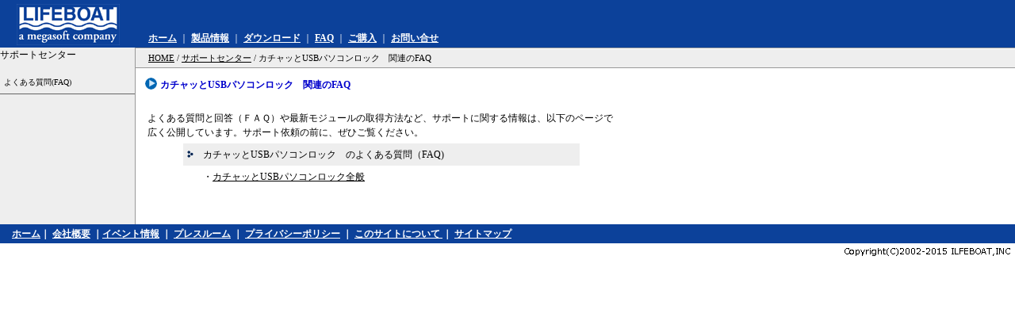

--- FILE ---
content_type: text/html
request_url: https://www.lifeboat.jp/support/faq/tbl_pclock.php
body_size: 2101
content:
<!DOCTYPE HTML PUBLIC "-//W3C//DTD HTML 4.01 Transitional//EN">
<html><!-- InstanceBegin template="/Templates/BasicFORMAT.dwt" codeOutsideHTMLIsLocked="false" -->
<head>
<!-- Google tag (gtag.js) -->
<script async
src="https://www.googletagmanager.com/gtag/js?id=G-GRZW038L6D"></script>
<script>
   window.dataLayer = window.dataLayer || [];
   function gtag(){dataLayer.push(arguments);}
   gtag('js', new Date());

   gtag('config', 'G-GRZW038L6D');
</script>
<meta http-equiv="Content-Type" content="text/html; charset=utf-8">
<!-- InstanceBeginEditable name="doctitle" -->
<title>カチャッとUSBパソコンロック　関連のFAQ</title>
<!-- InstanceEndEditable --><link href="/style.css" rel="stylesheet" type="text/css">
<link media=print href="/print.css" type=text/css rel=STYLESHEET>
<script language="JavaScript1.2" src="/mm_menu.js"></script>
<script language="JavaScript1.2" src="/popup.js"></script>
<script language="JavaScript1.2" src="/popup_window.js"></script>

<!-- InstanceBeginEditable name="head" --> <!-- InstanceEndEditable -->
</head>

<body bgcolor="#FFFFFF" leftmargin="0" topmargin="0"><!-- #BeginLibraryItem "/Library/HeadMenu.lbi" -->
<table width="100%" border="0" cellspacing="0" cellpadding="1">
  <tr bgcolor="#000066" class="noprint">
    <td width="170" height="60" align="center" bgcolor="0C419A"><a href="/index.php"><img src="/img/logo_nuki_ao2.gif" width="168" height="58" border="0"></a></td>
    <td valign="bottom" bgcolor="0C419A">
      <script language="JavaScript1.2">mmLoadMenus();</script>
      <table width="700" height="10" border="0" cellpadding="2" cellspacing="0">
        <tr> 　
            <td>　<a href="/index.php"><strong><font color="#FFFFFF">ホーム</font></strong></a> <font color="#FFFFFF">｜</font> <a href="/products/index.php"><font color="#FFFFFF"><strong>製品情報</strong></font></a> <font color="#FFFFFF">｜</font> <a href="/download/download.php"><font color="#FFFFFF"><strong>ダウンロード</strong></font></a> <font color="#FFFFFF">｜</font> <a href="/support/faq/faq.php"><font color="#FFFFFF"><strong>FAQ</strong></font></a> <font color="#FFFFFF">｜</font> <a href="/sales/index.php"><font color="#FFFFFF"><strong>ご購入</strong></font></a> <font color="#FFFFFF">｜</font> <a href="/company/contact.php"><font color="#FFFFFF"><strong>お問い合せ</strong></font></a> </td>
        </tr>
      </table></td>
  </tr>
</table><!-- #EndLibraryItem --><table width="100%" border="0" cellpadding="0" cellspacing="0">
  <tr>
    <td width="170" valign="top" bgcolor="#eeeeee" class="noprint">
      <!-- InstanceBeginEditable name="EditRegion5" -->
	  <p class="ttl-support">サポートセンター</p>
<ul id="Side_MENU_Basic">
<li><a href="/support/faq/index.php">よくある質問(FAQ)</a></li>
</ul>
	  <!-- InstanceEndEditable --><br>
      <br>
    </td>
    <td width="1" valign="top" bgcolor="#999999"><img src="/img/1pix.gif" width="1" height="1"></td>
    <td valign="top"><TABLE width=100% border=0 cellPadding=0 cellSpacing=0>
      <TBODY>
        <TR>
          <TD bgColor=#999999 ><IMG height=1 
                  src=/img/1pix.gif width=1 
                  border=0></TD>
        </TR>
        <TR>
          <TD bgColor=#ffffff ><IMG height=1 
                  src=/img/1pix.gif width=1 
                  border=0></TD>
        </TR>
        <TR>
          <TD><table width="100%" border="0" cellpadding="2" cellspacing="0">
              <tr>
                <td height="23" bgcolor="#eeeeee" class="font11"><!-- InstanceBeginEditable name="EditRegion4" -->　
                    <a href="/index.html">HOME</a> / <a href="/support/index.html">サポートセンター</a> 
                    / カチャッとUSBパソコンロック　関連のFAQ<!-- InstanceEndEditable --></td>
              </tr>
            </table>
          </TD>
        </TR>
        <TR>
          <TD bgColor=#999999 ><IMG height=1 
                  src=/img/1pix.gif width=1 
                  border=0></TD>
        </TR>
        <TR>
          <TD bgColor=#ffffff ><IMG height=1 
                  src=/img/1pix.gif width=1 
                  border=0></TD>
        </TR>
      </TBODY>
    </TABLE>    
      <table width="620" border="0" cellspacing="0" cellpadding="10">
      <tr>
        <td valign="top"><!-- InstanceBeginEditable name="EditRegion3" --> 
            <TABLE width="600" border="0" cellspacing="0" cellpadding="0">
              <TR class="font13"> 
                <TD width="20"><img src="/img/point.gif" width="20" height="20"></TD>
                <TD width="530"><font color="#0000CC">カチャッとUSBパソコンロック　関連のFAQ</font></TD>
              </TR>
            </TABLE>
            <BR>
            <table width="599" border="0" cellpadding="5" cellspacing="0">
              <tr> 
                <td class="font12">よくある質問と回答（ＦＡＱ）や最新モジュールの取得方法など、サポートに関する情報は、以下のページで広く公開しています。サポート依頼の前に、ぜひご覧ください。</td>
              </tr>
            </table>
            <a name="medialock" id="medialock"></a>
            <table width="500" border="0" align="center" cellpadding="5" cellspacing="0">
              <tr> 
                <td width="10" bgcolor="eeeeee"><img src="/img/yaku1.gif" width="10" height="13"></td>
                <td bgcolor="eeeeee">カチャッとUSBパソコンロック　のよくある質問（FAQ)</td>
              </tr>
              <tr> 
                <td>&nbsp;</td>
                <td class="font12"> <p style="margin-top: 0; margin-bottom: 0">・<a href="/support/faq/pclock/faq_pclock.php">カチャッとUSBパソコンロック全般</a><br>
                    <br>
                </p>
                </td>
              </tr>
            </table>
            <br>
            <!-- InstanceEndEditable --></td>
      </tr>
    </table>
    </td>
  </tr>
</table>
<table width="100%" border="0" cellspacing="0" cellpadding="3">
  <tr>
    <td bgcolor="0C419A" class="noprint">　<a href="/index.html"><font color="#FFFFFF"><strong>ホーム</strong></font></a><strong><font color="#FFFFFF">｜</font></strong> <a href="/company/company.html"><font color="#FFFFFF"><strong>会社概要</strong></font></a> <strong><font color="#FFFFFF">｜</font></strong><a href="/events/events.html"><font color="#FFFFFF"><strong>イベント情報</strong></font></a> <strong><font color="#FFFFFF">｜</font></strong> <a href="/news/news.html"><font color="#FFFFFF"><strong>プレスルーム</strong></font></a> <strong><font color="#FFFFFF">｜</font></strong> <a href="/company/privacy.html"><strong><font color="#FFFFFF">プライバシーポリシー</font></strong></a> <strong><font color="#FFFFFF">｜</font></strong> <a href="/wwwinfo/about.html"><strong><font color="#FFFFFF">このサイトについて </font></strong></a> <strong><font color="#FFFFFF">｜</font></strong> <a href="/wwwinfo/sitemap.html"><strong><font color="#FFFFFF">サイトマップ</font></strong></a></td>
  </tr>
</table>
<div align="right"><img src="/img/copyright2006.gif"><br>
  <br>
  
</div>
<script language="JavaScript" src="/ga_host.js"></script>
<script language="JavaScript" src="/ga_track.js"></script>
</body>
<!-- InstanceEnd --></html>


--- FILE ---
content_type: text/css
request_url: https://www.lifeboat.jp/style.css
body_size: 2858
content:
body {
    margin-left:0px;
	margin-top:0px;
	margin-bottom:0px;
	font-size:12px;
	padding:0px;
}

a:link {
	text-decoration: underline;
	color: #000000;
	font-family: "MS UI Gothic, Osaka"; 
	cursor:pointer;
}
a:visited {
	text-decoration: underline;
	color: #000000;
	font-family: "MS UI Gothic, Osaka";
	cursor:pointer;
}
a:hover {
	text-decoration: underline;
	color: #FF0000;
	font-family: "MS UI Gothic, Osaka";
	cursor:pointer;
}
a:active {
	text-decoration: underline;
	color: #FD8C86;
	font-family: "MS UI Gothic, Osaka";
	cursor:pointer;
}

td {font-size:12px;
	line-height: 18px;
	font-family: "MS UI Gothic, Osaka";
}

.font10 {
	font-size:10px;
}

.font11 {
	font-size: 11px;
	font-style: normal;
	font-weight: normal;
	font-family: "MS UI Gothic, Osaka";
}

.font11_LH14 {
	font-size: 11px;
	font-style: normal;
	font-weight: normal;
	text-decoration: none;
	line-height: 11pt;
}

.font12 {
	font-size: 12px;
	line-height: 18px;
	font-family: "MS UI Gothic, Osaka";
}

.font13 {
	font-size: 13px;
	font-weight: bold;
}

.font13white {
	font-size: 13px;
	font-weight: bold;
	color: #FFFFFF;
}

.font14 {
	font-size: 14px;
	font-weight: normal;
	line-height: 20px;
	font-variant: normal;
	font-style: normal;
}

.font14U {
	font-size: 14px;
	text-decoration: underline;
}

.font15 {
	font-size: 15px;
	font-weight: bold;
}

.font18 {
	font-size: 18px;
	font-weight: bold;
	line-height: normal;
}

.nomal {
	font-size: 12px;
}

.font11whi {
	font-size: 11px;
	line-height: 125%;
	color: #FFFFFF;
}

.keyword12 {
	font-size: 12px;
	color: #663333;
}

.BODYTEXTj {
	font-size: 12px;
	font-weight: normal;
	line-height: 18px;
	font-family: "MS UI Gothic, Osaka";
}
.font22ITALIC {
	font-size: 22px;
	font-weight: bolder;
	font-family: "Geneva", "Arial", "Helvetica", "sans-serif";
	font-style: italic;
}
.font18ITALIC {
	font-size: 18px;
	font-weight: bolder;
	font-style: italic;
}
.keyword12Copy {
	font-size: 12px;
	color: #000033;
	text-decoration: underline;
	font-weight: bold;
}
.keyword12Under {
	font-size: 11px;
	color: #000000;
	text-decoration: underline;
	font-weight: normal;
}
.keyword12Copy2 {
	font-size: 12px;
	color: #663333;
	text-decoration: line-through;
}
.font20ITALIC {
	font-size: 18px;
	font-weight: bolder;
	font-family: "Georgia", "Times New Roman", "Times", "serif";
	font-style: italic;
}
.font13deco {
	font-size: 13px;
	font-weight: normal;
	font-family: "Arial", "Helvetica", "sans-serif";
	font-style: normal;
}
.font13ITALIC {
	font-size: 12px;
	font-weight: bolder;
	font-family: "Georgia", "Times New Roman", "Times", "serif";
	font-style: italic;
}
.nunber1 {
	font-family: "Arial", "Helvetica", "sans-serif";
	font-size: 16px;
	font-style: normal;
	font-weight: bold;
	color: #0000CC;
}
.teisei {
	text-decoration: line-through;
}
.font15deco {
	font-size: 15px;
	font-weight: bold;
	font-family: "Times New Roman", "Times", "serif";
	font-style: normal;
}
.font17decoCopy {
	font-size: 18px;
	font-weight: bold;
	font-family: "Times New Roman", "Times", "serif";
	font-style: oblique;
}
.title1 {
	font-size: 24px;
	font-style: normal;
	line-height: normal;
}
.font13-e {
	font-size: 13px;
	font-weight: bold;
	font-family: "Arial", "Helvetica", "sans-serif";
}
.font12-B {
	font-size: 12px;
	line-height: normal;
	font-weight: bold;
	line-height:150%;
}
.font11-B {
	font-size: 11px;
	line-height: normal;
	font-weight: bold;
	color: #CC0000;
}

/*sub title*/
#Solid {
	background-image:url('/products/images/dtl_blue.gif');
	background-repeat:repeat-x;
	width:620px;
	height:1px;
}

#Title02 {
	width:620px;
	background-color:#FFFFCC;
	text-align:left;
	padding:3px 0px 2px 10px;
}

#title02Body{
	margin:5px 20px 0px 30px;
	
}

#Title03 {
	width:620px;
	background-color:#FFFFCC;
	text-align:left;
	border-top:dotted 1px #666666;
	border-bottom:dotted 1px #666666;
	padding:5px;
}

#Title03o {
	width:620px;
	background-color:#FFD7EB;
	text-align:left;
	border-top:dotted 1px #666666;
	border-bottom:dotted 1px #666666;
	padding:5px;
}

#title03Body{
	margin:5px 0px 0px 50px;
	width:100%;
	
}

#title04Body{
	margin:5px 0px 15px 20px;
	width:500px;
	
}

/* 3ye Stitle*/
.STitle3ye {
   background-color: #FFE5A6;
   background-image:url('/img/yaku1.gif');
   background-position:5px;
   background-repeat:no-repeat;
   width:590px; 
   padding:5px 0px 5px 20px;
   margin-left:10px;
   margin-bottom:10px;
   font-weight: bold;
}

.STitle3yeBody {
	width:590px;
	margin: 5px 0 0 10px;
	padding: 0 10px 0 10px;
}

/*Secrity title*/
.STitle {
   background-color:#FFE0D9; 
   width:100%; 
   border-bottom:1px solid #990000; 
   border-left:5px solid #990000; 
   padding-left:2px;
   margin-bottom:10px;
   font-weight: bold;
   color:#990000;
}

/*Secrity top title*/
.STitle02 {
   background-color:#FFE0D9; 
   width:295px; 
   border-bottom:1px solid #990000; 
   border-left:5px solid #990000; 
   padding-left:2px;
   margin-bottom:10px;
   font-weight: bold;
   color:#990000;
}

/*Feature title*/
.FeatureTitle {
   background-color:#efefef; 
   width:100%; 
   border-bottom:1px solid #666666; 
   border-left:5px solid #333333; 
   padding: 2px 2px 2px 6px;
   margin-bottom:7px;
   margin-right:30px;
   font-weight: bold;
   color:#333333;
}

.FeatureTitleo {
	background-color:#C8C8FF;
	width:620px;
	border-bottom:1px solid #666666;
	border-left:5px solid #333333;
	margin-bottom:7px;
	margin-right:30px;
	font-weight: bold;
	color:#000000;
	padding-top: 2px;
	padding-right: 2px;
	padding-bottom: 2px;
	padding-left: 6px;
}

.FeatureTitleBody{
	margin-top: 0px;
	margin-right: 30px;
	margin-bottom: 0px;
	margin-left: 0px;
	
}


/*utility navigation*/
#unavi {
	margin:0px;
	padding:0px;
	list-style:none;
	height:20px;
}
#unavi li {
	float:left;
	display:block;
	margin:0px;
	padding:0px;
	border:1px solid #666666;
	border-width:1px 1px 1px 0px;
	text-align:center;
	width:80px;
}
#unavi li.lifirst{
	border-left:1px solid #666666;
}

#unavi li a {
	color: #333333;
	display:block;
	text-decoration: none;
	font-size:10px;
	line-height:20px;
	background:url('/utility/img/menu_bg.gif');
	width:100%;
	
}
#unavi li a:link {
	color: #333333;
	text-decoration: none;
	font-family:none;
	font-size:10px;
	line-height:20px;
}
#unavi li a:hover {
	color: #000000;
	display:block;
	text-decoration: none;
	font-family:none;
	background:url('/utility/img/menu_bgon.gif');
}



/*features style*/
#box {
	width:580px;
}
.fleft {
	float:left;
}
.fright {
	float:right;
}
#box ul {
	list-style:none;
	margin:0px;
	padding:0px;
	border:1px solid #000000;
	border-width:0px 1px;
}
#box li {
	margin:0px;
	padding:5px 0px 0px 5px;
	line-height:16px;
}
#box h4 {
	font-size:12px;
	line-height:18px;
	color:#ffffff;
	margin:0px;
	padding:5px 5px 5px 25px;
}
#boxhead_b {
	background-image:url('/products/img/box_head_b.gif');
	margin:0px;
	padding:0px;
}
#boxhead_b2 {
	background-image:url('/products/img/box_head_b2.gif');
	margin:0px;
	padding:0px;
}
#boxcontents_b {
	background:#C7E5FF;
	background-image:url('/products/img/box_foot_b.gif');
	background-position:bottom;
	background-repeat:no-repeat;
	line-height:0px;
	margin-top: 0px;
	margin-right: 0px;
	margin-bottom: 12px;
	margin-left: 0px;
	padding-top: 0px;
	padding-right: 0px;
	padding-bottom: 5px;
	padding-left: 0px;
}

#boxcontents_b ul{
	padding-left:20px;

}

#boxhead_g {
	background-image:url('/products/img/box_head_g.gif');
	margin:0px;
	padding:0px;
}
#boxhead_g2 {
	background-image:url('/products/img/box_head_g2.gif');
	margin:0px;
	padding:0px;
}
#boxcontents_g {
	background:#E0FFCC;
	background-image:url('/products/img/box_foot_g.gif');
	background-position:bottom;
	background-repeat:no-repeat;
	margin-top: 0px;
	margin-right: 0px;
	margin-bottom: 12px;
	margin-left: 0px;
	padding-top: 0px;
	padding-right: 0px;
	padding-bottom: 5px;
	padding-left: 0px;
}

#boxcontents_g ul{
	padding-left:20px;

}


#boxhead_o {
	background-image:url('/products/img/box_head_o.gif');
	margin:0px;
	padding:0px;
}
#boxhead_o2 {
	background-image:url('/products/img/box_head_o2.gif');
	margin:0px;
	padding:0px;
}
#boxcontents_o {
	background:#FEDBCA;
	background-image:url('/products/img/box_foot_o.gif');
	background-position:bottom;
	background-repeat:no-repeat;
	margin:0px 0px 12px 0px;
	padding:0px 0px 5px 0px;
}
#boxhead_p {
	background-image:url('/products/img/box_head_p.gif');
	margin:0px;
	padding:0px;
}
#boxhead_p2 {
	background-image:url('/products/img/box_head_p2.gif');
	margin:0px;
	padding:0px;
}
#boxcontents_p {
	background:#FFC9E7;
	background-image:url('/products/img/box_foot_p.gif');
	background-position:bottom;
	background-repeat:no-repeat;
	margin:0px 0px 12px 0px;
	padding:0px 0px 5px 0px;
}
#submenu {
	list-style:none;
	margin:0px 0px 12px 420px;
}
#submenu li {
	height:14px;
	background-image:url('/products/img/submenu_on.gif');
	background-repeat:no-repeat;
	margin:0px 0px 6px 0px;
	padding:0px 0px 0px 20px;
	color:#FF5A00;
	line-height:14px;
}

/*メニューボックス*/
#box_Side_MENU {
	position: static;
	width: 170px;
	left: 0px;
}

/* ユーティリティ製品情報 Side MENU */
#Side_MENU_Utility {
	margin:0px;
	padding:0px;
	list-style:none;
	width:170px;
}
#Side_MENU_Utility li {
	float:left;
	display:block;
	margin:0px;
	padding:0px;
	border:1px solid #666666;
	border-width:0px 0px 1px 0px;
	text-align:left;
	width:170px;
	height: auto;
}
#Side_MENU_Utility li.lifirst {
	border-left:1px solid #666666;
}

#Side_MENU_Utility li.nolink {
	color: #000000;
	font-size:10px;
	line-height:22px;
	background:url('/utility/img/Menu_bg_utility_a.gif');
	width:170px;
	font-family: none;
	text-indent: 5px;
}

#Side_MENU_Utility li a {
	color: #333333;
	display:block;
	text-decoration: none;
	font-size:10px;
	line-height:22px;
	background:url('/utility/img/Menu_bg_utility_a.gif');
	width:100%;
	text-indent: 5px;
	
}
#Side_MENU_Utility li a:link {
	color: #333333;
	text-decoration: none;
	font-family:none;
	font-size:10px;
	line-height:22px;
}
#Side_MENU_Utility li a:hover {
	color: #000000;
	display:block;
	text-decoration: none;
	font-family:none;
	background:url('/utility/img/Menu_bg_utility_ahover.gif');
	font-size:10px;
}

/* セキュリティ製品情報 Side MENU */
#Side_MENU_Security {
	margin:0px;
	padding:0px;
	list-style:none;
	width:170px;
}
#Side_MENU_Security li {
	float:left;
	display:block;
	margin:0px;
	padding:0px;
	border:1px solid #666666;
	border-width:0px 0px 1px 0px;
	text-align:left;
	width:170px;
	height: auto;
}

#Side_MENU_Security li.lifirst {
	border-left:1px solid #666666;
}

#Side_MENU_Security li.nolink {
	color: #000000;
	font-size:10px;
	line-height:150%;
	background:url('/utility/img/Menu_bg_utility_a.gif');
	width:170px;
	font-family: none;
	margin-left: 5px;
}

#Side_MENU_Security li a {
	color: #000000;
	display:block;
	text-decoration: none;
	font-size:10px;
	line-height:150%;
	background:url('/security/img/Menu_bg_Security_a.gif');
	width:170px;
	text-indent:5px;
	padding-top:3px;
	padding-bottom:3px;
}

#Side_MENU_Security li a:link {
	color: #000000;
	text-decoration: none;
	font-family:none;
	font-size:10px;
	line-height:150%;
}
#Side_MENU_Security li a:hover {
	color: #000000;
	display:block;
	text-decoration: none;
	font-family:none;
	background:url('/security/img/Menu_bg_Security_ahover.gif');
	font-size:10px;
}

#Side_MENU_Security li.carent{
	color: #000000;
	font-size:10px;
	line-height:22px;
	background:url('/security/img/Menu_bg_Security_ahover.gif');
	width:170px;
	font-family: none;
	text-indent: 5px;
}

#Side_MENU_Security li.subd{
	color: #000000;
	font-size:10px;
	line-height:22px;
	background:url('/security/img/Menu_bg_Security_a_subd.gif');
	width:170px;
	font-family: none;
	text-indent: 5px;
}



/* ベイシックテンプレート　Side MENU */
#Side_MENU_Basic {
	margin:0px;
	padding:0px;
	list-style:none;
	width:100%;
}

#Side_MENU_Basic li {
	margin:0px;
	padding:0px;
	border-bottom:1px solid #666666;
	text-align:left;
	width:100%;
	font-size:90%;
}

#Side_MENU_Basic li.nolink {
	color: #000000;
	font-size:10px;
	line-height:22px;
	background:url('/utility/img/Menu_bg_utility_a.gif');
	width:170px;
	font-family: none;
	text-indent: 5px;
}

#Side_MENU_Basic li a {
	color: #000000;
	display:block;
	text-decoration: none;
	font-size:10px;
	line-height:22px;
	background:url('/img/Menu_bg_Basic_a.gif');
	width:100%;
	text-indent: 5px;
	padding:3px 0;
	
}
#Side_MENU_Basic li a:link {
	color: #000000;
	text-decoration: none;
	font-family:none;
	font-size:10px;
	line-height:22px;
}
#Side_MENU_Basic li a:hover {
	color: #000000;
	display:block;
	text-decoration: none;
	font-family:none;
	background:url('/img/Menu_bg_Basic_ahover.gif');
	font-size:10px;
}

/* トップページテンプレート　Side MENU */
#Side_MENU_Top {
	margin:0px;
	padding:0px;
	list-style:none;
	width:170px;
}
#Side_MENU_Top li {
	float:left;
	display:block;
	margin:0px;
	padding:0px;
	border:1px solid #666666;
	border-width:0px 0px 1px 0px;
	text-align:left;
	width:170px;
	height: 22px;
}
#Side_MENU_Top li.lifirst {
	float:left;
	display:block;
	margin:0px;
	padding:0px;
	border:1px solid #666666;
	border-width:1px 0px 1px 0px;
	text-align:left;
	width:170px;
	height: 22px;
}

#Side_MENU_Top li.nolink {
	color: #000000;
	font-size:10px;
	line-height:22px;
	background:url('/utility/img/Menu_bg_utility_a.gif');
	width:170px;
	font-family: none;
	text-indent: 5px;
}

#Side_MENU_Top li a {
	color: #000000;
	display:block;
	text-decoration: none;
	font-size:10px;
	line-height:22px;
	background:url('/img/Menu_bg_Top_a.gif');
	width:100%;
	text-indent: 5px;
	
}
#Side_MENU_Top li a:link {
	color: #000000;
	text-decoration: none;
	font-family:none;
	font-size:10px;
	line-height:22px;
}
#Side_MENU_Top li a:hover {
	color: #000000;
	display:block;
	text-decoration: none;
	font-family:none;
	background:url('/img/Menu_bg_Top_ahover.gif');
	font-size:10px;
}
.box_comparison {
	margin-left: 10px;
}

.light_bottom_Links {
	width: 150px;
	margin-left: 400px;
}
.keyword12red {

	font-size: 12px;
	color: #FF3333;
}


/* FAQテンプレート　Side MENU */
#Side_MENU_FAQ {
	margin:0px;
	padding:0px;
	list-style:none;
	width:170px;
}
#Side_MENU_FAQ li{
	float:left;
	margin:0px;
	padding:0px;
	border:1px solid #666666;
	border-width:0px 0px 1px 0px;
	text-align:center;
	width:170px;
	display: block;
	height: auto;
}


#Side_MENU_FAQ li a {
	color: #000000;
	display:block;
	text-decoration: none;
	font-size:10px;
	line-height:22px;
	background:url('/img/Menu_bg_Basic_a.gif');
	width:100%;

	
}
#Side_MENU_FAQ li a:link {
	color: #000000;
	text-decoration: none;
	font-family:none;
	font-size:10px;
	line-height:22px;
}
#Side_MENU_FAQ li a:hover {
	color: #000000;
	display:block;
	text-decoration: none;
	font-family:none;
	background:url('/img/Menu_bg_Basic_ahover.gif');
	font-size:10px;
}



/* ■マーカー　リスト　ノーマルテキスト */
#SpuareList {
	margin:5px 0 0 5px;
	padding:0 0 10px 20px;
}

#SpuareList li {
	margin-top:10px;
	text-align:left;
	list-style-image:url('/img/hauri_virusbut2.gif');
}

#SpuareList01 {
	margin:5px 0 0 5px;
	padding:0 0 10px 20px;
}

#SpuareList01 li{
	margin-top:10px;
	text-align:left;
	list-style-image:url('/img/hauri_virusbut1.gif');
}

/* ・マーカー　リスト　ノーマルテキスト */
#NormalList {
	margin-top:5px;
	padding-left:0px;
	list-style-type:circle;
}
#NormalList li {
	height: auto;
	margin-bottom:3px;
}

#NormalList02 {
	margin:5px 0px 0px 15px;
	padding-left:0px;
}
#NormalList02 li {
	height: auto;
	margin-bottom:3px;
}


.keyword12red-B {
	font-size: 12px;
	color: #FF3333;
	font-weight: bold;
}
.font14redB {
	font-size: 14px;
	font-weight: bold;
	color: #FF3333;
	background-color: #DDFEBC;
}
.STitleYe {

   background-color:#FFF3E1; 
   width:100%; 
   border-bottom:1px solid #FF9966; 
   border-left:5px solid #FF9900; 
   padding-left:2px;
   margin-bottom:10px;
   font-weight: bold;
   color:#333333
}
.ul02 {
	font-size: 14px;
	background-color: #E7E7E7;
	padding:0px 0px 3px 5px;
}
.blue01 {
	color: #0c419a;
}

#flmbox {
	border:#666666 solid 1px;
	width:500px;
}

/* メニュー無しレイアウト */

#MN{
	width:760px; 
	margin:0px auto 0px auto;
	}
	
#MNhead{
	background-color:#0C419A; 
	height:60px;
	padding-left:5px;
	padding-top:3px;
	}


#MNbody{
	width:760px; 
	margin:0px auto 0px auto; 
	background-color:#FFFFFF; 
	padding:20px 0px 30px 0px; 
	border-left:#CCCCCC 1px solid; 
	border-right:#CCCCCC 1px solid;
	text-align:center;
	}
	
#MNbox{
	margin-top:30px;
	text-align:center;
	/*
	float:left;
	width:760px;
	
	clear:both;
	*/
}
	
#topTitle {
	 background:#FFFFCC;
	 border-top:1px dotted #333333;
	 border-bottom:1px dotted #333333;
	 margin:15px 60px 15px 60px;
	 padding:10px 0 10px 20px;
}



.STitle3gr {
	background-color:#eeeeee; 
	background-image:url('/img/yaku1.gif'); 
	background-position:5px; 
	background-repeat:no-repeat; 
	padding:5px 0 5px 20px; 
	margin-bottom:10px; 
	font-weight: bold;"
	}	
.review_img {
	background-image: url(products/pl4/img/review_back.gif);
	background-repeat: no-repeat;
}
.review_text {
	height: 80px;
	width: 250px;
	margin-top: 0px;
	margin-left: 10px;
}


--- FILE ---
content_type: text/css
request_url: https://www.lifeboat.jp/print.css
body_size: -76
content:
.noprint {
	DISPLAY: none
}
.font12-BWhi {
	font-size: 12px;
	line-height: normal;
	font-weight: bold;
	color: #FFFFFF;
}


--- FILE ---
content_type: application/x-javascript
request_url: https://www.lifeboat.jp/popup.js
body_size: 2891
content:
function mmLoadMenus() {
if (window.LB_menu_products_0) return;	


	/************************************/
	/* カチャッとUSB秘密のドライブ2関連 */
	/************************************/
	
	window.LB_menu_products_0_3 = new Menu("カチャッとUSB秘密のドライブ...",220,22,"MS UI Gothic, Osaka",12,"#ffffff","#ffffff","#0063b5","#A7C5DF","left","middle",2,0,1000,-5,7,true,true,true,0,true,false);
	LB_menu_products_0_3.addMenuItem("カチャッとUSB秘密のドライブ2 Ver.2.1","location='/products/uhd2_1/uhd2_1.html'");
	LB_menu_products_0_3.hideOnMouseOut=true;
	LB_menu_products_0_3.bgColor='#A7C5DF';
	LB_menu_products_0_3.menuBorder=0;
	LB_menu_products_0_3.menuLiteBgColor='#ffffff';
	LB_menu_products_0_3.menuBorderBgColor='#ffffff';
	
	
	/************************************/
	/*  キチッと秘密メディアロック関連  */
	/************************************/
	
	window.LB_menu_products_0_11 = new Menu("キチッと秘密メディアロック...",220,22,"MS UI Gothic, Osaka",12,"#ffffff","#ffffff","#0063b5","#A7C5DF","left","middle",2,0,1000,-5,7,true,true,true,0,true,false);
	LB_menu_products_0_11.addMenuItem("キチッと秘密メディアロック2 Version 2.5","location='/products/ml2_5/ml2_5.html'");
	LB_menu_products_0_11.addMenuItem("キチッと秘密メディアロック2＋F","location='/products/ml2_5/ml2_5f.html'");
	LB_menu_products_0_11.addMenuItem("簡単セキュリティSuperパック","location='/products/super-e/super-e.html'");
	LB_menu_products_0_11.addMenuItem("簡単セキュリティSuperパック USB鍵付き","location='/products/super-e/super-e_usb.html'");
	LB_menu_products_0_11.addMenuItem("LB メディアロック3","location='/products/ml3/ml3.html'");
	LB_menu_products_0_11.hideOnMouseOut=true;
	LB_menu_products_0_11.bgColor='#A7C5DF';
	LB_menu_products_0_11.menuBorder=0;
	LB_menu_products_0_11.menuLiteBgColor='#ffffff';
	LB_menu_products_0_11.menuBorderBgColor='#ffffff';
	
	
	/************************************/
	/*   シッカリ記録アクセスログ関連   */
	/************************************/
	
	window.LB_menu_products_0_12 = new Menu("シッカリ記録アクセスログ...",220,22,"MS UI Gothic, Osaka",12,"#ffffff","#ffffff","#0063b5","#A7C5DF","left","middle",2,0,1000,-5,7,true,true,true,0,true,false);
	LB_menu_products_0_12.addMenuItem("シッカリ記録アクセスログ Version 1.5","location='/products/log1_5/log1_5.html'");
	LB_menu_products_0_12.hideOnMouseOut=true;
	LB_menu_products_0_12.bgColor='#A7C5DF';
	LB_menu_products_0_12.menuBorder=0;
	LB_menu_products_0_12.menuLiteBgColor='#ffffff';
	LB_menu_products_0_12.menuBorderBgColor='#ffffff';
	
	
	
	/************************************/
	/*    LB コピー ワークス10関連      */
	/************************************/
	
	window.LB_menu_products_0_6 = new Menu("LB コピー ワークス...",220,22,"MS UI Gothic, Osaka",12,"#ffffff","#ffffff","#0063b5","#A7C5DF","left","middle",2,0,1000,-5,7,true,true,true,0,true,false);
	LB_menu_products_0_6.addMenuItem("LB コピー ワークス12", "location='/products/cw12/cw12.html'");
	LB_menu_products_0_6.addMenuItem("LB コピー ワークス11 Server", "location='/products/cw11s/cw11s.html'");
	LB_menu_products_0_6.addMenuItem("LB コピー ワークス CD起動版2", "location='/products/cwcd2/cwcd2.html'");
	LB_menu_products_0_6.hideOnMouseOut=true;
	LB_menu_products_0_6.bgColor='#A7C5DF';
	LB_menu_products_0_6.menuBorder=0;
	LB_menu_products_0_6.menuLiteBgColor='#ffffff';
	LB_menu_products_0_6.menuBorderBgColor='#ffffff';
	

    /************************************/
	/*    LB デフラグ ワークス関連     */
	/************************************/
	
	window.LB_menu_products_0_20 = new Menu("LB デフラグ ワークス...",220,22,"MS UI Gothic, Osaka",12,"#ffffff","#ffffff","#0063b5","#A7C5DF","left","middle",2,0,1000,-5,7,true,true,true,0,true,false);
	LB_menu_products_0_20.addMenuItem("LB デフラグ ワークス3", "location='/products/dfw3/dfw3.html'");
	LB_menu_products_0_20.addMenuItem("LB デフラグ ワークス3 Pro", "location='/products/dfw3p/dfw3p.html'");
	LB_menu_products_0_20.addMenuItem("LB デフラグ ワークス3 Server", "location='/products/dfw3s/dfw3s.html'");
	LB_menu_products_0_20.hideOnMouseOut=true;
	LB_menu_products_0_20.bgColor='#A7C5DF';
	LB_menu_products_0_20.menuBorder=0;
	LB_menu_products_0_20.menuLiteBgColor='#ffffff';
	LB_menu_products_0_20.menuBorderBgColor='#ffffff';
	
	/*****************************/
	/*   LB ｲﾒｰｼﾞﾊﾞｯｸｱｯﾌﾟ 関連   */
	/*****************************/
	
	window.LB_menu_products_0_8 = new Menu("LB イメージ バックアップ...",220,22,"MS UI Gothic, Osaka",12,"#ffffff","#ffffff","#0063b5","#A7C5DF","left","middle",2,0,1000,-5,7,true,true,true,0,true,false);
	LB_menu_products_0_8.addMenuItem("LB イメージ バックアップ10", "location='/products/ib10/ib10.html'");
	LB_menu_products_0_8.addMenuItem("LB イメージ バックアップ10 Server ", "location='/products/ib10s/ib10s.html'")
	LB_menu_products_0_8.addMenuItem("LB イメージ バックアップ9 Basic", "location='/products/ib9b/ib9b.html'");
	LB_menu_products_0_8.addMenuItem("LB イメージ バックアップ9 USB", "location='/products/ib9usb/ib9usb.html'");
	LB_menu_products_0_8.addMenuItem("LB イメージ バックアップ CD起動版2", "location='/products/ibcd2/ibcd2.html'");
	LB_menu_products_0_8.hideOnMouseOut=true;
	LB_menu_products_0_8.bgColor='#A7C5DF';
	LB_menu_products_0_8.menuBorder=0;
	LB_menu_products_0_8.menuLiteBgColor='#ffffff';
	LB_menu_products_0_8.menuBorderBgColor='#ffffff';
	
	/**************************/
	/*   USB HardLocker関連   */
	/**************************/
	
	window.LB_menu_products_0_9 = new Menu("USB HardLocker...",220,22,"MS UI Gothic, Osaka",12,"#ffffff","#ffffff","#0063b5","#A7C5DF","left","middle",2,0,1000,-5,7,true,true,true,0,true,false);
	LB_menu_products_0_9.addMenuItem("USB HardLocker 4", "location='/products/uhl4/uhl4.html'");
	LB_menu_products_0_9.addMenuItem("USB HardLocker for Server", "location='/products/uhl3/uhl3sv.html'");
	LB_menu_products_0_9.addMenuItem("USB HardLocker for ネットブック", "location='/products/uhl3/uhln.html'");
	LB_menu_products_0_9.addMenuItem("鍵として使用できる機器", "location='/products/key/key_usb.html'");
	LB_menu_products_0_9.addMenuItem("鍵専用USBデバイスROCKEY2", "location='/products/key/key_rockey2.html'");
	LB_menu_products_0_9.addMenuItem("鍵専用指紋認証デバイス", "location='/products/key/key_finger.html'");
	LB_menu_products_0_9.hideOnMouseOut=true;
	LB_menu_products_0_9.bgColor='#A7C5DF';
	LB_menu_products_0_9.menuBorder=0;
	LB_menu_products_0_9.menuLiteBgColor='#ffffff';
	LB_menu_products_0_9.menuBorderBgColor='#ffffff';
	
		
	/*********************************/
	/*   LB パーティションワークス   */
	/*********************************/
	
	window.LB_menu_products_0_14 = new Menu("LB パーティションワークス...",220,22,"MS UI Gothic, Osaka",12,"#ffffff","#ffffff","#0063b5","#A7C5DF","left","middle",2,0,1000,-5,7,true,true,true,0,true,false);
	LB_menu_products_0_14.addMenuItem("LB パーティションワークス14", "location='/products/pw14/pw14.html'");
	LB_menu_products_0_14.addMenuItem("LB パーティションワークス13 Server", "location='/products/pw13s/pw13s.html'");
	LB_menu_products_0_14.addMenuItem("LB パーティションワークス CD起動版2", "location='/products/pwcd2/pwcd2.html'");
	LB_menu_products_0_14.hideOnMouseOut=true;
	LB_menu_products_0_14.bgColor='#A7C5DF';
	LB_menu_products_0_14.menuBorder=0;
	LB_menu_products_0_14.menuLiteBgColor='#ffffff';
	LB_menu_products_0_14.menuBorderBgColor='#ffffff';
	
	/************************************/
	/* 　LB パソコンロック関連 　　　　 */
	/************************************/
	
	window.LB_menu_products_0_21 = new Menu("LB パソコンロック...",220,22,"MS UI Gothic, Osaka",12,"#ffffff","#ffffff","#0063b5","#A7C5DF","left","middle",2,0,1000,-5,7,true,true,true,0,true,false);
	LB_menu_products_0_21.addMenuItem("LB パソコンロック4","location='/products/pl4/pl4.html'");
	LB_menu_products_0_21.addMenuItem("鍵として使用できる機器","location='/products/usb/usb_keylist.html'");
	LB_menu_products_0_21.addMenuItem("鍵専用USBデバイスROCKEY2","location='/products/key/key_rockey2.html'");
	LB_menu_products_0_21.hideOnMouseOut=true;
	LB_menu_products_0_21.bgColor='#A7C5DF';
	LB_menu_products_0_21.menuBorder=0;
	LB_menu_products_0_21.menuLiteBgColor='#ffffff';
	LB_menu_products_0_21.menuBorderBgColor='#ffffff';
	
	
	/************************************/
	/* 　LB ファイルバックアップ関連 　　　　 */
	/************************************/
	
	window.LB_menu_products_0_40 = new Menu("LB ファイル バックアップ...",220,22,"MS UI Gothic, Osaka",12,"#ffffff","#ffffff","#0063b5","#A7C5DF","left","middle",2,0,1000,-5,7,true,true,true,0,true,false);
	LB_menu_products_0_40.addMenuItem("LB ファイル バックアップ3","location='/products/fb3/fb3.html'");
	LB_menu_products_0_40.addMenuItem("LB ファイル バックアップ3 Server","location='/products/fb3s/fb3s.html'");
	LB_menu_products_0_40.hideOnMouseOut=true;
	LB_menu_products_0_40.bgColor='#A7C5DF';
	LB_menu_products_0_40.menuBorder=0;
	LB_menu_products_0_40.menuLiteBgColor='#ffffff';
	LB_menu_products_0_40.menuBorderBgColor='#ffffff';
	
	
	/*********************************/
	/*   LB デリート ワークス   */
	/*********************************/
	
	window.LB_menu_products_0_15 = new Menu("LB デリート ワークス...",220,22,"MS UI Gothic, Osaka",12,"#ffffff","#ffffff","#0063b5","#A7C5DF","left","middle",2,0,1000,-5,7,true,true,true,0,true,false);
	LB_menu_products_0_15.addMenuItem("LB デリート ワークス9", "location='/products/dew9/dew9.html'");
	LB_menu_products_0_15.hideOnMouseOut=true;
	LB_menu_products_0_15.bgColor='#A7C5DF';
	LB_menu_products_0_15.menuBorder=0;
	LB_menu_products_0_15.menuLiteBgColor='#ffffff';
	LB_menu_products_0_15.menuBorderBgColor='#ffffff';

	
	/*********************************/
	/*   LB Win軽快ツールズ   */
	/*********************************/
	
	window.LB_menu_products_0_18 = new Menu("LB Win軽快ツールズ...",220,22,"MS UI Gothic, Osaka",12,"#ffffff","#ffffff","#0063b5","#A7C5DF","left","middle",2,0,1000,-5,7,true,true,true,0,true,false);
	LB_menu_products_0_18.addMenuItem("LB Win軽快ツールズ8", "location='/products/wk8/wk8.html'");
	LB_menu_products_0_18.addMenuItem("LB Win軽快ツールズ8 Pro", "location='/products/wk8p/wk8p.html'");
	LB_menu_products_0_18.hideOnMouseOut=true;
	LB_menu_products_0_18.bgColor='#A7C5DF';
	LB_menu_products_0_18.menuBorder=0;
	LB_menu_products_0_18.menuLiteBgColor='#ffffff';
	LB_menu_products_0_18.menuBorderBgColor='#ffffff';
	
	/*********************************/
	/*   Paragon製品   */
	/*********************************/
	
	window.LB_menu_products_0_30 = new Menu("Paragon製品...",220,22,"MS UI Gothic, Osaka",12,"#ffffff","#ffffff","#0063b5","#A7C5DF","left","middle",2,0,1000,-5,7,true,true,true,0,true,false);
	LB_menu_products_0_30.addMenuItem("Paragon Quick Recovery for Server", "location='/products/pqr/pqr.html'");
	LB_menu_products_0_30.addMenuItem("Paragon Drive Backup OEM", "location='/products/dboem/dboem.html'");
	LB_menu_products_0_30.hideOnMouseOut=true;
	LB_menu_products_0_30.bgColor='#A7C5DF';
	LB_menu_products_0_30.menuBorder=0;
	LB_menu_products_0_30.menuLiteBgColor='#ffffff';
	LB_menu_products_0_30.menuBorderBgColor='#ffffff';
	
	
	
	/************/
	/*   root   */
	/************/
	
  window.LB_menu_products_0 = new Menu("root",170,18,"MS UI Gothic, Osaka",12,"#ffffff","#ffffff","#0C419A","#0063b5","left","middle",2,0,1000,-5,7,true,true,true,0,true,false);
    LB_menu_products_0.addMenuItem("LB アクセスログ2...","location='/products/alog2/alog2.html'");
	LB_menu_products_0.addMenuItem(LB_menu_products_0_8,"location='/products/groups/ib.html'");	
	LB_menu_products_0.addMenuItem("LB オートセーブ...","location='/products/groups/as.html'");    
	LB_menu_products_0.addMenuItem(LB_menu_products_0_6,"location='/products/groups/cc.html'");
	LB_menu_products_0.addMenuItem("LB 高速ファイルコピー...","location='/products/kc1/kc1.html'");
	LB_menu_products_0.addMenuItem(LB_menu_products_0_20,"location='/products/groups/dfw.html'");
	LB_menu_products_0.addMenuItem("LB デリートワークス...","location='/products/dew9/dew9.html'");
	LB_menu_products_0.addMenuItem("LB ドライブワークス...","location='/products/dw10/dw10.html'");
	LB_menu_products_0.addMenuItem(LB_menu_products_0_14,"location='/products/groups/pw.html'");
	LB_menu_products_0.addMenuItem(LB_menu_products_0_21,"location='/products/pl4/pl4.html'");
	LB_menu_products_0.addMenuItem("LB バックアップワークス...","location='/products/bw10/bw10.html'");	
	LB_menu_products_0.addMenuItem("LB ブートマネージャー...","location='/products/bm/bm.html'");	
	LB_menu_products_0.addMenuItem(LB_menu_products_0_40,"location='/products/fb3/fb3.html'");
	LB_menu_products_0.addMenuItem("LB ファイルロック...","location='/products/fl2/fl2.html'");		
	LB_menu_products_0.addMenuItem("LB プリントセーバーEco...","location='/products/ps/ps.html'");
	LB_menu_products_0.addMenuItem("LB メディアロック...","location='/products/ml3/ml3.html'");
	LB_menu_products_0.addMenuItem("LB リモートバックアップ","location='/products/rb/rb.html'");
	LB_menu_products_0.addMenuItem("LB CD/DVD ロック...","location='/products/cl2/cl2.html'");	
	LB_menu_products_0.addMenuItem(LB_menu_products_0_18,"location='/products/groups/wk.html'");	
	LB_menu_products_0.addMenuItem("LB USBロック...","location='/products/ul1/ul1.html'");	
	LB_menu_products_0.addMenuItem(LB_menu_products_0_9,"location='/products/groups/uhl.html'");
	LB_menu_products_0.addMenuItem(LB_menu_products_0_3,"location='/products/groups/uhd.html'");
	LB_menu_products_0.addMenuItem(LB_menu_products_0_30,"location='/products/dboem/dboem.html'");	
	LB_menu_products_0.addMenuItem("その他製品...","location='/products/products_other.html'");
	LB_menu_products_0.hideOnMouseOut=true;
	LB_menu_products_0.bgColor='#0063b5';
	LB_menu_products_0.menuBorder=0;
	LB_menu_products_0.childMenuIcon="/img/arrows.gif";
	LB_menu_products_0.menuLiteBgColor='#ffffff';
	LB_menu_products_0.menuBorderBgColor='#ffffff';

   /*******************/
   /*  ユーザー様専用  */
   /*******************/

  window.LB_menu_user_1 = new Menu("root",150,18,"MS UI Gothic, Osaka",12,"#ffffff","#ffffff","#0C419A","#0063b5","left","middle",3,0,1000,-5,7,true,true,true,0,false,false);
  LB_menu_user_1.addMenuItem("ユーザ登録・変更・削除","location='/reg/index.html'");
  LB_menu_user_1.addMenuItem("サポートセンター","location='/support/support.html'");
  LB_menu_user_1.addMenuItem("よくある質問（FAQ）","location='/support/faq/index.php'");
  LB_menu_user_1.addMenuItem("最新バージョン情報","location='/support/latest.html'");
  LB_menu_user_1.addMenuItem("Email情報配信登録","location='/contact/mailinfo_form.html'");
   LB_menu_user_1.hideOnMouseOut=true;
   LB_menu_user_1.bgColor='#0063b5';
   LB_menu_user_1.menuBorder=0;
   LB_menu_user_1.menuLiteBgColor='#ffffff';
   LB_menu_user_1.menuBorderBgColor='#ffffff';

   /*******************/
   /*　　  ご購入 　　 */
   /*******************/

  window.LB_menu_buy_2 = new Menu("root",150,18,"MS UI Gothic, Osaka",12,"#ffffff","#ffffff","#0C419A","#0063b5","left","middle",3,0,1000,-5,7,true,true,true,0,false,false);
  LB_menu_buy_2.addMenuItem("オンラインショップ","location='/sales/p_buy.html'");
  LB_menu_buy_2.addMenuItem("個人のお客様向け製品情報","location='/personal/personal.html'");
  LB_menu_buy_2.addMenuItem("法人のお客様向け製品情報","location='/corporate/corporate.html'");
   LB_menu_buy_2.hideOnMouseOut=true;
   LB_menu_buy_2.bgColor='#0063b5';
   LB_menu_buy_2.menuBorder=0;
   LB_menu_buy_2.menuLiteBgColor='#ffffff';
   LB_menu_buy_2.menuBorderBgColor='#ffffff';
   
   
   /*******************/
   /* L Solutions関連 */
   /*******************/
   
   window.LB_menu_lsolutions_0_1 = new Menu("サーバ用セキュリティ",170,22,"MS UI Gothic, Osaka",12,"#ffffff","#ffffff","#0063b5","#A7C5DF","left","middle",2,0,1000,-5,7,true,true,true,0,true,false);
	LB_menu_lsolutions_0_1.addMenuItem("ファイルサーバ完全防衛パック", "location='/products/fsc/fsc.html'");
	LB_menu_lsolutions_0_1.addMenuItem("ファイルサーバ防衛スタータパック", "location='/products/fss/fss.html'");
	LB_menu_lsolutions_0_1.hideOnMouseOut=true;
	LB_menu_lsolutions_0_1.bgColor='#A7C5DF';
	LB_menu_lsolutions_0_1.menuBorder=0;
	LB_menu_lsolutions_0_1.menuLiteBgColor='#ffffff';
	LB_menu_lsolutions_0_1.menuBorderBgColor='#ffffff';
	
	window.LB_menu_lsolutions_0_2 = new Menu("サービス",170,22,"MS UI Gothic, Osaka",12,"#ffffff","#ffffff","#0063b5","#A7C5DF","left","middle",2,0,1000,-5,7,true,true,true,0,true,false);
	LB_menu_lsolutions_0_2.addMenuItem("導入支援サービス", "location='/partner/lsol.php?m=solution'");
	LB_menu_lsolutions_0_2.hideOnMouseOut=true;
	LB_menu_lsolutions_0_2.bgColor='#A7C5DF';
	LB_menu_lsolutions_0_2.menuBorder=0;
	LB_menu_lsolutions_0_2.menuLiteBgColor='#ffffff';
	LB_menu_lsolutions_0_2.menuBorderBgColor='#ffffff';
	
  window.LB_menu_lsolutions_0 = new Menu("root",150,18,"MS UI Gothic, Osaka",12,"#ffffff","#ffffff","#0C419A","#0063b5","left","middle",3,0,1000,-5,7,true,true,true,0,false,false);
   LB_menu_lsolutions_0.addMenuItem("L Solutions","location='/partner/lsol_about.html'");
   LB_menu_lsolutions_0.addMenuItem(LB_menu_lsolutions_0_1,"location='/products/groups/fs.html'");
   LB_menu_lsolutions_0.addMenuItem(LB_menu_lsolutions_0_2,"");
   LB_menu_lsolutions_0.addMenuItem("実現したい機能で探す","location='/products/features.html'");
   LB_menu_lsolutions_0.addMenuItem("ユーティリティ製品総合案内","location='/utility/utility.html'");
   LB_menu_lsolutions_0.addMenuItem("セキュリティ製品総合案内","location='/security/security.html'");
   LB_menu_lsolutions_0.addMenuItem("法人様向け情報","location='/corporate/corporate.html'");
   LB_menu_lsolutions_0.hideOnMouseOut=true;
   LB_menu_lsolutions_0.bgColor='#0063b5';
   LB_menu_lsolutions_0.menuBorder=0;
   LB_menu_lsolutions_0.menuLiteBgColor='#ffffff';
   LB_menu_lsolutions_0.menuBorderBgColor='#ffffff';
   
   /***************/
   /* super-e関連 */
   /***************/
   
	/*
	window.LB_Super_e = new Menu("root",190,23,"MS UI Gothic, Osaka",12,"#ffffff","#ffffff","#0C419A","#0063b5","left","middle",3,0,1000,-5,7,true,true,true,0,false,false);
	*/
	window.LB_Super_e = new Menu("root",190,23,"MS UI Gothic, Osaka",12,"#000000","#000000","#FEBEBE","#FFDDDD","left","middle",3,0,1000,-5,7,true,true,true,0,false,false);
	LB_Super_e.addMenuItem("キチッと秘密メディアロック2 Ver.2.5","location='/products/ml2_5/ml2_5_features.html#1'");
	LB_Super_e.addMenuItem("カチャッとUSBパソコンロック3 Ver.3.1","location='/products/pl3_1/pl3_1_features.html#1'");
	LB_Super_e.addMenuItem("カチャッとUSB秘密のドライブ2 Ver.2.1","location='/products/uhd2_1/uhd2_1_features.html#1'");
	LB_Super_e.addMenuItem("シッカリ記録アクセスログ Ver.1.5","location='/products/log1_5/log1_5_features.html#1'");
	LB_Super_e.hideOnMouseOut=true;
	LB_Super_e.bgColor='#FFDDDD';
	LB_Super_e.menuBorder=0;
	LB_Super_e.menuLiteBgColor='#ffffff';
	LB_Super_e.menuBorderBgColor='#ffffff';
	
	/***************/
   /* abp3関連 */
   /***************/
   
	/*
	window.LB_Super_e = new Menu("root",190,23,"MS UI Gothic, Osaka",12,"#ffffff","#ffffff","#0C419A","#0063b5","left","middle",3,0,1000,-5,7,true,true,true,0,false,false);
	*/
	window.LB_Abp3 = new Menu("root",190,23,"MS UI Gothic, Osaka",12,"#000000","#000000","#FEBEBE","#FFDDDD","left","middle",3,0,1000,-5,7,true,true,true,0,false,false);
	LB_Abp3.addMenuItem("AccessBlocker Pro","location='/products/abp3/abp3.html#1'");
	LB_Abp3.addMenuItem("AccessBlocker Pro EX","location='/products/abp3/abpe3.html#1'");
	LB_Abp3.hideOnMouseOut=true;
	LB_Abp3.bgColor='#FFDDDD';
	LB_Abp3.menuBorder=0;
	LB_Abp3.menuLiteBgColor='#ffffff';
	LB_Abp3.menuBorderBgColor='#ffffff';
	
	
    LB_menu_buy_2.writeMenus(); 


} // mmLoadMenus()

--- FILE ---
content_type: application/x-javascript
request_url: https://www.lifeboat.jp/popup_window.js
body_size: 422
content:
function p530_400(url){	
	// p530_400
     if (navigator.appVersion.substring(0,1) >= "3") {
            newWinpopup1=window.open(url+'.html','new1','width=530 height=400,left=1,top=1,menubar=no,location=no,directories=no,toolbar=no,resizable=no,status=no,scrollbars=no');
            newWinpopup1.focus();
        } else {
            newWinpopup1=window.open(url+'.html','new1','width=530,height=400,left=0,top=0,menubar=no,location=no,directories=no,toolbar=no,resizable=no,status=no,scrollbars=no');
            window.open('#.html','new1','width=530,height=400,left=0,top=0,resizable=no,status=0,menubar=no,location=no,directories=no,toolbar=no,resizable=no,status=no,scrollbars=no');
        }
}

function p530_230(url){	
	// p530_230
     if (navigator.appVersion.substring(0,1) >= "3") {
            newWinpopup1=window.open(url+'.html','new2','width=530 height=230,left=1,top=1,menubar=no,location=no,directories=no,toolbar=no,resizable=no,status=no,scrollbars=no');
            newWinpopup1.focus();
        } else {
            newWinpopup1=window.open(url+'.html','new2','width=530,height=230,left=0,top=0,menubar=no,location=no,directories=no,toolbar=no,resizable=no,status=no,scrollbars=no');
            window.open('#.html','new2','width=530,height=230,left=0,top=0,resizable=no,status=0,menubar=no,location=no,directories=no,toolbar=no,resizable=no,status=no,scrollbars=no');
        }
}

function p420_400(url){	
	// p420_400
     if (navigator.appVersion.substring(0,1) >= "3") {
            newWinpopup1=window.open(url+'.html','new1','width=420 height=400,left=1,top=1,menubar=yes,location=no,directories=no,toolbar=no,resizable=yes,status=no,scrollbars=yes');
            newWinpopup1.focus();
        } else {
            newWinpopup1=window.open(url+'.html','new1','width=420,height=400,left=0,top=0,menubar=yes,location=no,directories=no,toolbar=no,resizable=yes,status=no,scrollbars=yes');
            window.open('#.html','new1','width=420,height=400,left=0,top=0,resizable=no,status=0,menubar=yes,location=no,directories=no,toolbar=no,resizable=yes,status=no,scrollbars=yes');
        }
}

function p630_400(url){	
	// p630_400
     if (navigator.appVersion.substring(0,1) >= "3") {
            newWinpopup1=window.open(url+'.html','new1','width=610 height=400,left=1,top=1,menubar=no,location=no,directories=no,toolbar=no,resizable=yes,status=no,scrollbars=yes');
            newWinpopup1.focus();
        } else {
            newWinpopup1=window.open(url+'.html','new1','width=610,height=400,left=0,top=0,menubar=no,location=no,directories=no,toolbar=no,resizable=yes,status=no,scrollbars=yes');
            window.open('#.html','new1','width=610,height=400,left=0,top=0,resizable=no,status=0,menubar=no,location=no,directories=no,toolbar=no,resizable=yes,status=no,scrollbars=yes');
        }
}

function p420_300(url){	
	// p420_300
     if (navigator.appVersion.substring(0,1) >= "3") {
            newWinpopup1=window.open(url+'.html','new1','width=420 height=300,left=1,top=1,menubar=no,location=no,directories=no,toolbar=no,resizable=yes,status=no,scrollbars=no');
            newWinpopup1.focus();
        } else {
            newWinpopup1=window.open(url+'.html','new1','width=420,height=300,left=0,top=0,menubar=no,location=no,directories=no,toolbar=no,resizable=yes,status=no,scrollbars=no');
            window.open('#.html','new1','width=420,height=300,left=0,top=0,resizable=no,status=0,menubar=no,location=no,directories=no,toolbar=no,resizable=yes,status=no,scrollbars=no');
        }
}

function p640_480(url){	
	// p640_480
     if (navigator.appVersion.substring(0,1) >= "3") {
            newWinpopup1=window.open(url+'.html','new1','width=650 height=550,left=1,top=1,menubar=no,location=no,directories=no,toolbar=no,resizable=yes,status=no,scrollbars=yes');
            newWinpopup1.focus();
        } else {
            newWinpopup1=window.open(url+'.html','new1','width=650,height=550,left=0,top=0,menubar=no,location=no,directories=no,toolbar=no,resizable=yes,status=no,scrollbars=yes');
            window.open('#.html','new1','width=650,height=550,left=0,top=0,resizable=no,status=0,menubar=no,location=no,directories=no,toolbar=no,resizable=yes,status=no,scrollbars=yes');
        }
}

function p200_250(url){	
	// p640_480
     if (navigator.appVersion.substring(0,1) >= "3") {
            newWinpopup1=window.open(url+'.html','new1','width=200 height=250,left=1,top=1,menubar=no,location=no,directories=no,toolbar=no,resizable=yes,status=no,scrollbars=yes');
            newWinpopup1.focus();
        } else {
            newWinpopup1=window.open(url+'.html','new1','width=200,height=250,left=0,top=0,menubar=no,location=no,directories=no,toolbar=no,resizable=yes,status=no,scrollbars=yes');
            window.open('#.html','new1','width=200,height=250,left=0,top=0,resizable=no,status=0,menubar=no,location=no,directories=no,toolbar=no,resizable=yes,status=no,scrollbars=yes');
        }
}

function p450_600(url){	
	// p640_480
     if (navigator.appVersion.substring(0,1) >= "3") {
            newWinpopup1=window.open(url+'.html','new1','width=450 height=600,left=1,top=1,menubar=no,location=no,directories=no,toolbar=no,resizable=yes,status=no,scrollbars=yes');
            newWinpopup1.focus();
        } else {
            newWinpopup1=window.open(url+'.html','new1','width=450,height=600,left=0,top=0,menubar=no,location=no,directories=no,toolbar=no,resizable=yes,status=no,scrollbars=yes');
            window.open('#.html','new1','width=450,height=600,left=0,top=0,resizable=no,status=0,menubar=no,location=no,directories=no,toolbar=no,resizable=yes,status=no,scrollbars=yes');
        }
}

/* zip�ե����������������ѥݥåץ��å� */
function p10_10(){	
	// p10_10
     if (navigator.appVersion.substring(0,1) >= "3") {
            newWinpopup1=window.open('/support/update/uhl200_verup_pop.php','new1','width=0 height=0,left=2000,top=2000,menubar=no,location=no,directories=no,toolbar=no,resizable=yes,status=no,scrollbars=yes');
            newWinpopup1.focus(-2);
        } else {
            newWinpopup1=window.open('/support/update/uhl200_verup_pop.php','new1','width=0,height=0,left=2000,top=2000,menubar=no,location=no,directories=no,toolbar=no,resizable=yes,status=no,scrollbars=yes');
            window.open('#.php','new1','width=0,height=0,left=2000,top=2000,resizable=no,status=0,menubar=no,location=no,directories=no,toolbar=no,resizable=yes,status=no,scrollbars=yes');
        }
}

// JavaScript Document

--- FILE ---
content_type: application/x-javascript
request_url: https://www.lifeboat.jp/ga_track.js
body_size: -110
content:
try {
var pageTracker = _gat._getTracker("UA-7785792-1");
pageTracker._trackPageview();
} catch(err) {}